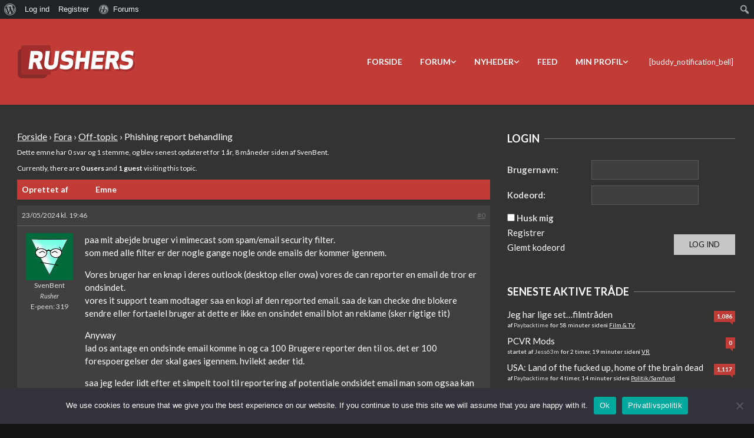

--- FILE ---
content_type: text/css
request_url: https://www.rushers.dk/wp-content/plugins/gd-bbpress-toolbox/templates/default/css/font.css
body_size: 1093
content:
@font-face {
  font-family: gdbbx;
  src: url("fonts/gdbbx.eot?630.980");
  src: url("fonts/gdbbx.eot?630.980#iefix") format("embedded-opentype"), url("fonts/gdbbx.woff2?630.980") format("woff2"), url("fonts/gdbbx.woff?630.980") format("woff"), url("fonts/gdbbx.ttf?630.980") format("truetype"), url("fonts/gdbbx.svg?630.980#gdbbx") format("svg");
  font-weight: normal;
  font-style: normal;
}
.gdbbx-icon {
  font: normal normal normal 14px gdbbx;
  font-size: inherit;
  text-transform: none;
  display: inline-block;
  vertical-align: text-bottom;
  speak: none;
  line-height: 1;
  -webkit-font-smoothing: antialiased;
  -moz-osx-font-smoothing: grayscale;
}

.gdbbx-icon.gdbbx-icon-align-center:before {
  content: "\f101";
}

.gdbbx-icon.gdbbx-icon-align-justify:before {
  content: "\f102";
}

.gdbbx-icon.gdbbx-icon-align-left:before {
  content: "\f103";
}

.gdbbx-icon.gdbbx-icon-align-right:before {
  content: "\f104";
}

.gdbbx-icon.gdbbx-icon-anchor:before {
  content: "\f105";
}

.gdbbx-icon.gdbbx-icon-arrows:before {
  content: "\f106";
}

.gdbbx-icon.gdbbx-icon-ban:before {
  content: "\f107";
}

.gdbbx-icon.gdbbx-icon-bar-chart:before {
  content: "\f108";
}

.gdbbx-icon.gdbbx-icon-bold:before {
  content: "\f109";
}

.gdbbx-icon.gdbbx-icon-bookmark:before {
  content: "\f10a";
}

.gdbbx-icon.gdbbx-icon-calendar-o:before {
  content: "\f10b";
}

.gdbbx-icon.gdbbx-icon-camera-retro:before {
  content: "\f10c";
}

.gdbbx-icon.gdbbx-icon-chevron-circle-right:before {
  content: "\f10d";
}

.gdbbx-icon.gdbbx-icon-clock-o:before {
  content: "\f10e";
}

.gdbbx-icon.gdbbx-icon-code:before {
  content: "\f10f";
}

.gdbbx-icon.gdbbx-icon-comments-o:before {
  content: "\f110";
}

.gdbbx-icon.gdbbx-icon-envelope:before {
  content: "\f111";
}

.gdbbx-icon.gdbbx-icon-exchange:before {
  content: "\f112";
}

.gdbbx-icon.gdbbx-icon-external-link:before {
  content: "\f113";
}

.gdbbx-icon.gdbbx-icon-eye-slash:before {
  content: "\f114";
}

.gdbbx-icon.gdbbx-icon-eye:before {
  content: "\f115";
}

.gdbbx-icon.gdbbx-icon-file-archive-o:before {
  content: "\f116";
}

.gdbbx-icon.gdbbx-icon-file-audio-o:before {
  content: "\f117";
}

.gdbbx-icon.gdbbx-icon-file-code-o:before {
  content: "\f118";
}

.gdbbx-icon.gdbbx-icon-file-excel-o:before {
  content: "\f119";
}

.gdbbx-icon.gdbbx-icon-file-o:before {
  content: "\f11a";
}

.gdbbx-icon.gdbbx-icon-file-pdf-o:before {
  content: "\f11b";
}

.gdbbx-icon.gdbbx-icon-file-picture-o:before {
  content: "\f11c";
}

.gdbbx-icon.gdbbx-icon-file-powerpoint-o:before {
  content: "\f11d";
}

.gdbbx-icon.gdbbx-icon-file-text-o:before {
  content: "\f11e";
}

.gdbbx-icon.gdbbx-icon-file-video-o:before {
  content: "\f11f";
}

.gdbbx-icon.gdbbx-icon-file-word-o:before {
  content: "\f120";
}

.gdbbx-icon.gdbbx-icon-flag:before {
  content: "\f121";
}

.gdbbx-icon.gdbbx-icon-forum:before {
  content: "\f122";
}

.gdbbx-icon.gdbbx-icon-google:before {
  content: "\f123";
}

.gdbbx-icon.gdbbx-icon-header:before {
  content: "\f124";
}

.gdbbx-icon.gdbbx-icon-info-circle:before {
  content: "\f125";
}

.gdbbx-icon.gdbbx-icon-italic:before {
  content: "\f126";
}

.gdbbx-icon.gdbbx-icon-level-down:before {
  content: "\f127";
}

.gdbbx-icon.gdbbx-icon-life-bouy:before {
  content: "\f128";
}

.gdbbx-icon.gdbbx-icon-list-alt:before {
  content: "\f129";
}

.gdbbx-icon.gdbbx-icon-list-ol:before {
  content: "\f12a";
}

.gdbbx-icon.gdbbx-icon-list-ul:before {
  content: "\f12b";
}

.gdbbx-icon.gdbbx-icon-list:before {
  content: "\f12c";
}

.gdbbx-icon.gdbbx-icon-lock:before {
  content: "\f12d";
}

.gdbbx-icon.gdbbx-icon-minus:before {
  content: "\f12e";
}

.gdbbx-icon.gdbbx-icon-paperclip:before {
  content: "\f12f";
}

.gdbbx-icon.gdbbx-icon-pencil-square-o:before {
  content: "\f130";
}

.gdbbx-icon.gdbbx-icon-pencil:before {
  content: "\f131";
}

.gdbbx-icon.gdbbx-icon-picture-o:before {
  content: "\f132";
}

.gdbbx-icon.gdbbx-icon-plus-square:before {
  content: "\f133";
}

.gdbbx-icon.gdbbx-icon-question-circle:before {
  content: "\f134";
}

.gdbbx-icon.gdbbx-icon-quote-left:before {
  content: "\f135";
}

.gdbbx-icon.gdbbx-icon-quote-right:before {
  content: "\f136";
}

.gdbbx-icon.gdbbx-icon-reply:before {
  content: "\f137";
}

.gdbbx-icon.gdbbx-icon-square-o:before {
  content: "\f138";
}

.gdbbx-icon.gdbbx-icon-square:before {
  content: "\f139";
}

.gdbbx-icon.gdbbx-icon-star:before {
  content: "\f13a";
}

.gdbbx-icon.gdbbx-icon-strikethrough:before {
  content: "\f13b";
}

.gdbbx-icon.gdbbx-icon-subscript:before {
  content: "\f13c";
}

.gdbbx-icon.gdbbx-icon-superscript:before {
  content: "\f13d";
}

.gdbbx-icon.gdbbx-icon-terminal:before {
  content: "\f13e";
}

.gdbbx-icon.gdbbx-icon-text-height:before {
  content: "\f13f";
}

.gdbbx-icon.gdbbx-icon-thumb-tack:before {
  content: "\f140";
}

.gdbbx-icon.gdbbx-icon-times-circle:before {
  content: "\f141";
}

.gdbbx-icon.gdbbx-icon-tint:before {
  content: "\f142";
}

.gdbbx-icon.gdbbx-icon-topic:before {
  content: "\f143";
}

.gdbbx-icon.gdbbx-icon-underline:before {
  content: "\f144";
}

.gdbbx-icon.gdbbx-icon-unlock-alt:before {
  content: "\f145";
}

.gdbbx-icon.gdbbx-icon-user-secret:before {
  content: "\f146";
}

.gdbbx-icon.gdbbx-icon-user:before {
  content: "\f147";
}

.gdbbx-icon.gdbbx-icon-users:before {
  content: "\f148";
}

.gdbbx-icon.gdbbx-icon-vimeo-square:before {
  content: "\f149";
}

.gdbbx-icon.gdbbx-icon-youtube-square:before {
  content: "\f14a";
}

.gdbbx-lg {
  font-size: 1.33333333em;
  line-height: 0.75em;
  vertical-align: -15%;
}

.gdbbx-fw {
  width: 1.28571429em;
  text-align: center;
}

.gdbbx-2x {
  font-size: 2em;
}

.gdbbx-3x {
  font-size: 3em;
}

.gdbbx-4x {
  font-size: 4em;
}

.gdbbx-5x {
  font-size: 5em;
}

.gdbbx-6x {
  font-size: 6em;
}

#bbpress-forums i.gdbbx-icon-mark {
  margin-right: 4px;
  cursor: pointer;
  vertical-align: middle;
}
#bbpress-forums .gdbbx-new-topic-replies i.gdbbx-icon-mark {
  margin-right: 0;
  margin-left: 4px;
}


--- FILE ---
content_type: text/css
request_url: https://rushersnix-0e6f505594-endpoint.azureedge.net/blobrushersnix0e6f505594/wp-content/themes/unos-magazine-black-premium/style-dark.css
body_size: 2223
content:
/**
 * Theme Dark Style
 * ========================================================
 */
body {
  color: #ddd;
}
.invert-typo {
  background: #ddd;
}
.enforce-typo {
  color: #ddd;
}
.post-footer {
  color: #aaaaaa;
}
#site-description {
  color: #ddd;
}
.menu-items ul a {
  color: #ffffff;
}
.js-search-placeholder {
  color: #ddd;
}
blockquote,
#comments-number,
.comment-meta-block,
.comment-edit-link,
.comment-by-author,
.widget .viewall a {
  color: #999;
}
h1,
h2,
h3,
h4,
h5,
h6,
.title,
#site-title,
.menu-items > li > a,
.menu-side-box,
.woocommerce div.product .woocommerce-tabs ul.tabs li a {
  color: #fff;
}
body {
  background: #141414;
}
.highlight-typo,
.table-striped tbody tr:nth-child(odd) td,
.table-striped tbody tr:nth-child(odd) th,
.sticky > .entry-grid,
.archive-mosaic .mosaic-sub,
.main > .loop-meta-wrap.pageheader-bg-default,
.main > .loop-meta-wrap.pageheader-bg-stretch,
.main > .loop-meta-wrap.pageheader-bg-both,
.content .loop-meta-wrap.pageheader-bg-incontent,
.content .loop-meta-wrap.pageheader-bg-both,
.comment.bypostauthor > article,
.comment.bypostauthor + #respond,
.sub-footer,
.frontpage-area .module-bg-highlight,
.gallery,
.wordpress .wp-block-gallery,
.verticalcarousel-style1 .verticalcarousel,
.posts-listunit,
.hk-listunit {
  background-color: rgba(255, 255, 255, 0.06);
}
@media only screen and (max-width: 969px) {
  .header-aside-search.js-search .searchform .searchtext,
  .header-aside-search.js-search .searchform.expand .searchtext {
    background: rgba(255, 255, 255, 0.06);
  }
}
.menu-items ul li {
  background-color: rgba(255, 255, 255, 0.14);
}
hr,
.widget_mailpoet_form,
.widget_newsletterwidget,
.widget_newsletterwidgetminimal,
.ticker-title:not(.accent-typo):not(.invert-accent-typo) {
  color: rgba(255, 255, 255, 0.14);
}
.archive-mosaic .entry-grid,
.archive-mosaic .mosaic-sub,
.footer,
.menu-items ul,
.flycart-toggle,
.flycart-panel,
.content-block-style2.hasvisual .content-block {
  border-color: rgba(255, 255, 255, 0.14);
}
@media only screen and (max-width: 969px) {
  .mobilemenu-fixed .menu-toggle,
  .mobilemenu-fixed #menu-primary-items,
  .mobilemenu-fixed #menu-secondary-items {
    border-color: rgba(255, 255, 255, 0.14);
  }
}
blockquote,
.main > .loop-meta-wrap.pageheader-bg-incontent,
.main > .loop-meta-wrap.pageheader-bg-none,
.content .loop-meta-wrap.pageheader-bg-default,
.content .loop-meta-wrap.pageheader-bg-stretch,
.content .loop-meta-wrap.pageheader-bg-none,
.comment-ping,
.sub-footer,
.post-footer,
.hoot-blogposts-title,
#header-primary,
#header-supplementary,
.below-header,
.woocommerce div.product .woocommerce-tabs ul.tabs:before,
.woocommerce div.product .woocommerce-tabs ul.tabs li,
.hoot-jetpack-style .entry-content .sharedaddy,
.content-block-style3 .content-block,
.vcard-links,
.topborder-line:before,
.bottomborder-line:after,
.topborder-shadow:before,
.bottomborder-shadow:after {
  border-color: rgba(255, 255, 255, 0.33);
}
@media only screen and (max-width: 969px) {
  .header-aside,
  .mobilemenu-inline .menu-items,
  .menu-side-box {
    border-color: rgba(255, 255, 255, 0.33);
  }
}
.entry-footer,
.entry-content,
.loop-nav {
  border-color: rgba(255, 255, 255, 0.33);
}
legend {
  border-color: rgba(255, 255, 255, 0.14);
  color: rgba(255, 255, 255, 0.9);
}
legend small {
  color: rgba(255, 255, 255, 0.9);
}
.input-text,
textarea,
select,
input[type="text"],
input[type="input"],
input[type="password"],
input[type="email"],
input[type="datetime"],
input[type="datetime-local"],
input[type="date"],
input[type="month"],
input[type="time"],
input[type="week"],
input[type="number"],
input[type="url"],
input[type="search"],
input[type="tel"],
input[type="color"] {
  border-color: rgba(255, 255, 255, 0.14);
  color: rgba(255, 255, 255, 0.9);
  background: rgba(255, 255, 255, 0.06);
}
.input-text:focus,
textarea:focus,
input[type="text"]:focus,
input[type="input"]:focus,
input[type="checkbox"]:focus,
input[type="password"]:focus,
input[type="email"]:focus,
input[type="datetime"]:focus,
input[type="datetime-local"]:focus,
input[type="date"]:focus,
input[type="month"]:focus,
input[type="time"]:focus,
input[type="week"]:focus,
input[type="number"]:focus,
input[type="url"]:focus,
input[type="search"]:focus,
input[type="tel"]:focus,
input[type="color"]:focus {
  border-color: rgba(255, 255, 255, 0.33);
  color: rgba(255, 255, 255, 0.9);
}
select {
  background: rgba(255, 255, 255, 0.06) url('include/select.png') no-repeat center right;
}
input[disabled],
select[disabled],
textarea[disabled],
input[readonly],
select[readonly],
textarea[readonly] {
  background-color: rgba(255, 255, 255, 0.33);
}
select option {
  background: #3f3f3f;
}
.loop-meta-gravatar img {
  -webkit-box-shadow: none;
  -moz-box-shadow: none;
  box-shadow: none;
}
.comment li.comment,
.comment li article:before {
  border-color: rgba(255, 255, 255, 0.33);
}
.children #respond:before,
.children #respond:after {
  border-color: rgba(255, 255, 255, 0.75);
}
.wp-caption-text,
.wp-block-image figcaption {
  background: rgba(255, 255, 255, 0.03);
}
body .lrm-user-modal-container-inner {
  background: #131313;
}
body .lrm-user-modal-container .lrm-switcher a {
  background: rgba(255, 255, 255, 0.2);
  color: #fff;
}
body .lrm-user-modal-container .lrm-switcher.-is-not-login-only a.selected {
  background: #131313;
  color: #fff;
}
body .lrm-font-svg .lrm-switch-to--login:before,
body .lrm-font-svg .lrm-switch-to-link:before {
  display: none;
}
body .lrm-user-modal-container .input-text,
body .lrm-user-modal-container input[type=email],
body .lrm-user-modal-container input[type=password],
body .lrm-user-modal-container input[type=search],
body .lrm-user-modal-container input[type=tel],
body .lrm-user-modal-container input[type=text],
body .lrm-user-modal-container input[type=url],
body .lrm-user-modal-container select,
body .lrm-user-modal-container textarea {
  background-color: rgba(255, 255, 255, 0.13);
  color: #fff;
  border-color: rgba(255, 255, 255, 0.33);
}
.fixed-goto-top {
  background: rgba(0, 0, 0, 0.5);
  border: solid 1px rgba(255, 255, 255, 0.25);
}
.fixed-goto-top:hover {
  background: #000;
}
.wordpress .button-widget.button {
  border-color: rgba(0, 0, 0, 0.2);
}
.flycart-topicon {
  background: rgba(255, 255, 255, 0.1);
  -webkit-box-shadow: inset 2px 2px 3px 0px #000000;
  -moz-box-shadow: inset 2px 2px 3px 0px #000000;
  box-shadow: inset 2px 2px 3px 0px #000000;
}
.hootkit-toggle-unit {
  border-color: rgba(0, 0, 0, 0.5);
}
.hootkit-toggle-head,
.hootkit-toggle-box,
.hootkit-tabhead,
.hootkit-tabbox {
  border-color: rgba(255, 255, 255, 0.33);
}
.hootkit-toggle-head,
.hootkit-tabhead {
  background: rgba(255, 255, 255, 0.14);
}
.current-tabhead {
  background: none;
}
.content-block-style3 .icon-style-square {
  box-shadow: 2px 2px 0px rgba(255, 255, 255, 0.33);
  border: solid 1px rgba(255, 255, 255, 0.33);
}
.content-block-style3 .icon-style-circle {
  box-shadow: 1px 2px 0px rgba(255, 255, 255, 0.33);
  border: solid 1px rgba(255, 255, 255, 0.33);
}
.vcard-content cite {
  background: rgba(255, 255, 255, 0.14);
}
@media only screen and (max-width: 969px) {
  .menu-items > li:hover {
    background: rgba(255, 255, 255, 0.14);
  }
}
.below-header:before {
  background: none;
}
.content .loop-meta-wrap.pageheader-bg-incontent,
.content .loop-meta-wrap.pageheader-bg-both {
  border-color: rgba(255, 255, 255, 0.06);
}
.footer,
.post-footer,
.content-block-style4 .content-block,
.content-block-style4.visual-image .more-link {
  background: rgba(255, 255, 255, 0.06);
}
@media only screen and (max-width: 969px) {
}
.below-header:after {
  -webkit-box-shadow: inset 0px -4px 5px 0px rgba(0, 0, 0, 0.3);
  -moz-box-shadow: inset 0px -4px 5px 0px rgba(0, 0, 0, 0.3);
  box-shadow: inset 0px -4px 5px 0px rgba(0, 0, 0, 0.3);
}
@media only screen and (min-width: 970px) {
  #header.stuck {
    -webkit-box-shadow: inset 0px -4px 5px 0px rgba(0, 0, 0, 0.3);
    -moz-box-shadow: inset 0px -4px 5px 0px rgba(0, 0, 0, 0.3);
    box-shadow: inset 0px -4px 5px 0px rgba(0, 0, 0, 0.3);
  }
}
.content-block .entry-byline {
  background: rgba(255, 255, 255, 0.14);
}
.hoot-subtitle,
.entry-byline,
.post-gridunit-subtitle .entry-byline,
.hk-gridunit-subtitle .entry-byline,
.posts-listunit-subtitle .entry-byline,
.hk-listunit-subtitle .entry-byline,
.content-block-subtitle .entry-byline {
  color: #999;
}
.lightSliderVertical .lSAction > a {
  background: #222;
  color: #ddd;
  border: solid 1px rgba(255, 255, 255, 0.33);
}
.lightSliderVertical .lSAction > a:hover {
  background: #000;
  color: #fff;
}
.woocommerce .widget_shopping_cart .total,
.woocommerce.widget_shopping_cart .total {
  border-color: inherit;
}
.woocommerce ul.cart_list li dl,
.woocommerce ul.product_list_widget li dl {
  border-color: rgba(255, 255, 255, 0.33);
}
.woocommerce #reviews #comments ol.commentlist li .meta {
  color: inherit;
  opacity: 0.7;
  filter: alpha(opacity=70);
}
.woocommerce #reviews #comments ol.commentlist li .comment-text {
  border-color: rgba(255, 255, 255, 0.33);
  background: rgba(255, 255, 255, 0.06);
}
.woocommerce table.shop_table,
.woocommerce table.shop_table td,
#add_payment_method .cart-collaterals .cart_totals tr td,
#add_payment_method .cart-collaterals .cart_totals tr th,
.woocommerce-cart .cart-collaterals .cart_totals tr td,
.woocommerce-cart .cart-collaterals .cart_totals tr th,
.woocommerce-checkout .cart-collaterals .cart_totals tr td,
.woocommerce-checkout .cart-collaterals .cart_totals tr th,
.woocommerce .woocommerce-customer-details address,
.woocommerce table.shop_table tbody th,
.woocommerce table.shop_table tfoot td,
.woocommerce table.shop_table tfoot th {
  border-color: rgba(255, 255, 255, 0.33);
}
.select2-container--default .select2-selection--single {
  background-color: rgba(255, 255, 255, 0.06);
  border-color: rgba(255, 255, 255, 0.14);
}
.select2-container--default .select2-selection--single .select2-selection__rendered {
  color: rgba(255, 255, 255, 0.9);
}
.select2-dropdown {
  border-color: rgba(255, 255, 255, 0.14);
  background: #3f3f3f;
}
.select2-container--default .select2-results__option[aria-selected=true],
.select2-container--default .select2-results__option[data-selected=true] {
  background-color: rgba(0, 0, 0, 0.5);
}
.woocommerce-error,
.woocommerce-info,
.woocommerce-message,
#add_payment_method #payment,
.woocommerce-cart #payment,
.woocommerce-checkout #payment {
  color: #fff;
  background: #222;
}
#add_payment_method #payment div.payment_box,
.woocommerce-cart #payment div.payment_box,
.woocommerce-checkout #payment div.payment_box {
  background-color: #444;
  color: #fff;
}
#add_payment_method #payment div.payment_box::before,
.woocommerce-cart #payment div.payment_box::before,
.woocommerce-checkout #payment div.payment_box::before {
  border-bottom-color: #444;
}
#add_payment_method #payment ul.payment_methods,
.woocommerce-cart #payment ul.payment_methods,
.woocommerce-checkout #payment ul.payment_methods {
  border-color: rgba(255, 255, 255, 0.33);
}
.post-footer .credit {
  border-color: rgba(255, 255, 255, 0.33);
}


--- FILE ---
content_type: application/javascript
request_url: https://rushersnix-0e6f505594-endpoint.azureedge.net/blobrushersnix0e6f505594/wp-content/themes/unos-premium/premium/library/js/scroller.js
body_size: 1588
content:
jQuery(document).ready(function($) {
	"use strict";

	if( 'undefined' == typeof hootData )
		window.hootData = {};

	/*** Generic hootScroller ***/

	$.fn.hootScroller = function (options) {

		var scrollSpeed = 500,
			scrollPadding = 50;
		if( 'undefined' != typeof hootData && 'undefined' != typeof hootData.customScrollerSpeed )
			scrollSpeed = hootData.customScrollerSpeed;
		if( 'undefined' != typeof hootData && 'undefined' != typeof hootData.customScrollerPadding )
			scrollPadding = hootData.customScrollerPadding;

		// Options
		var settings = $.extend({
			urlLoad: false,                 // value: boolean
			speed: scrollSpeed,         // value: integer
			padding: scrollPadding,     // value: integer
		}, options);

		// Scroll to hash
		if (typeof scrollToHash == 'undefined') {
			var scrollToHash = function( target ) {
				target = target.replace("#scrollpoint-", "#"); // replace first occurence
				if ( target.length > 1 ){
					var $target = $( target );
					if ( $target.length ) {
						var destin = $target.offset().top - settings.padding;
						$("html:not(:animated),body:not(:animated)").animate({ scrollTop: destin}, settings.speed );
						return true;
					}
				}
				return false;
			};
		};

		return this.each(function () {
			if( 'undefined' == typeof hootData.scroller || 'enable' == hootData.scroller ) {

				if ( settings.urlLoad ) {
					if( 'undefined' == typeof hootData.scrollerPageLoad || 'enable' == hootData.scrollerPageLoad ) {
						var target = window.location.hash;
						if ( target ) {
							target = target.split("&");
							target = target[0].split("?");
							target = target[0].split("=");
							scrollToHash(target[0]);
						}
					}
				} else {

					var $self = $(this),
						executed = '',
						parseHref = $self.attr('href');

					if(typeof parseHref != 'undefined')
						parseHref = parseHref.replace(/#([A-Za-z0-9\-\_]+)/g,'#scrollpoint-$1');
					else
						return; // Bugfix: We can break the $.each() loop at a particular iteration by making the callback function return false. Returning non-false is the same as a continue statement in a for loop; it will skip immediately to the next iteration.

					// Add namespace so when new page is loaded, the hashtag has unique namespace (this ways the script overtakes browser behavior to scroll to hashtag on pageload)
					if( 'undefined' == typeof hootData.scrollerPageLoad || 'enable' == hootData.scrollerPageLoad )
						$self.attr('href', parseHref);

					$self.on('click', function(e) {
						// Only if href points to current url
						// $self.context.pathname is empty in IE11, so we need to scrape off this test
						// if ( $self.context.pathname == window.location.pathname ) {
							executed = '';
							if ( $self.prop('hash') )
								executed = scrollToHash( $self.prop('hash') );
							if ( !executed && $self.attr('data-scrollto') )
								executed = scrollToHash( $self.attr('data-scrollto') );
							if ( executed )
								e.preventDefault();
						// }
					});

				}

			}
		});

	};

	/*** Top Button ***/

	if( 'undefined' == typeof hootData.topButton || 'enable' == hootData.topButton ) {
		$('.fixed-goto-top').hootScroller({padding:0});
		var $top_btn = $('.waypoints-goto-top');
		if ( $top_btn.length ) {
			if (typeof Waypoint === "function") {
				var waypoints = $('#page-wrapper').waypoint(function(direction) {
					if(direction=='down')
						$top_btn.addClass('topshow');
					if(direction=='up')
						$top_btn.removeClass('topshow');
					},{offset: '-80%'});
			} else {
				$top_btn.addClass('topshow');
			}
		}
	}

	/*** Scrollpoints ***/

	// Watch all links within .scrollpoints container and links with .scrollpoint
	// => used for implementing Menu Scroll
	if( 'undefined' == typeof hootData.scrollpointsContainer || 'enable' == hootData.scrollpointsContainer ) {
		$('.scrollpointscontainer a, a.scrollpoint').hootScroller();
	}

	/*** Scroll on URL Load ***/

	// Scroll on url load has a few inherent issues. Complying with standard url hash structure, we
	// cant override browser behavior. Adopting additional methods (prepend hash tag with unique id,
	// or using query args instead of hash) leads to non standard url (what if when user changes
	// themes).
	// Hence possible solution for now: Pepend hash tag with unique id using scroller js only..
	if( 'undefined' == typeof hootData.urlScroller || 'enable' == hootData.urlScroller ) {
		$('#page-wrapper').hootScroller({urlLoad:true, speed:1500});
	}

	/*** Sticky Header ***/

	if( 'undefined' == typeof hootData.stickyHeader || 'enable' == hootData.stickyHeader ) {
		if (typeof Waypoint === "function" && $('.hoot-sticky-header #header').length) {
			var offset = -300; // offset = -10 // fixes bug: header gets stuck when no topbar i.e. header is at top 0 at page load
			if( 'undefined' != typeof hootData && 'undefined' != typeof hootData.stickyHeaderOffset )
				offset = hootData.stickyHeaderOffset;
			if ( typeof Waypoint.Sticky === 'function' ) {
				var stickyHeader = new Waypoint.Sticky({
					element: $('.hoot-sticky-header #header')[0],
					offset: offset
				});
			} else { console.log( 'Waypoint exist. Sticky does not.'); }
		}
	}

});